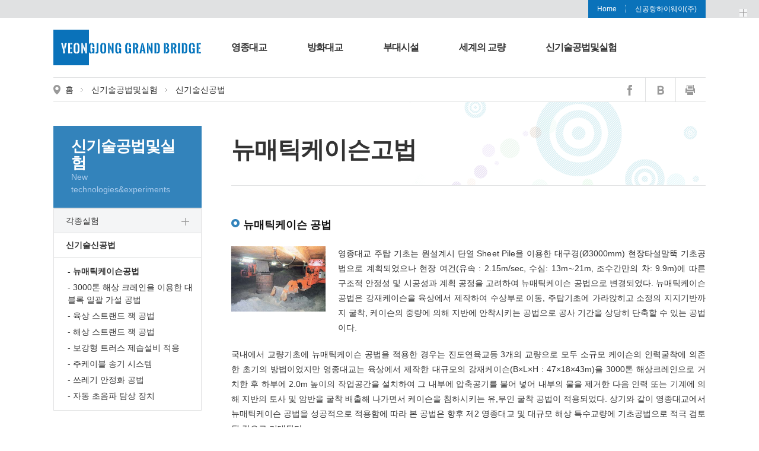

--- FILE ---
content_type: text/html; charset=utf-8
request_url: https://www.hiway21.com/YJBridge/07_method/page2_1.jsp
body_size: 9831
content:


<!DOCTYPE HTML>
<html lang="ko">
<head>

	<meta charset="utf-8">
	<meta name="viewport" content="width=device-width, initial-scale=1.0">
	<meta http-equiv="X-UA-Compatible" content="IE=Edge">
	<meta name="Author" content="">
	<meta name="generator" content="2014.11.24">
	<link rel="stylesheet" href="/resource/css/yj_default.css">
	<link rel="stylesheet" href="/resource/css/yj_page.css">
	<link rel="stylesheet" href="/YJBridge/css/sub_style.css">
	<script src="/resource/js/modernizr.custom.js"></script>
	
	<!-- Google html -->
	<meta name="google-site-verification" content="J89D-aVk1RkbLd4PRXgaVjnxKPOVf4lvdOm9GWiGdtg" />
	<!-- Google tag (gtag.js) -->
	<script async="true" src="https://www.googletagmanager.com/gtag/js?id=G-M5ZP9V8NMB"></script>
	<script>
	  window.dataLayer = window.dataLayer || [];
	  function gtag(){dataLayer.push(arguments);}
	  gtag('js', new Date());
	
	  gtag('config', 'G-M5ZP9V8NMB');
	</script>

	<meta name="Description" content="">
	<meta name="keywords" content="">
	<title>뉴매틱케이슨고법</title>
</head>

<body>
	<div class="wrapper">
		<header>

			<div class="top-util">
				<div class="inner">
					<ul>
						<li><a href="/">Home</a></li>
						<!-- <li><a href="/index_en.jsp">English</a></li> -->
						<li><a href="#">신공항하이웨이(주)</a></li>
					</ul>
				</div>
			</div>
			<nav class="nav">
				<div class="line-b"></div>
				<div class="inner">
					<p class="logo"><a href="/YJBridge/"><img src="/resource/image/yj/logo.gif" alt="YEONGJOING GRAND BRIDGE"></a></p>
					<ul class="lnb">
						<li style="padding-right: 34px;">
							<a href="#">영종대교</a>
							<ul class="sm">
								<li><a href="/YJBridge/02_info/page5_1.jsp">개요</a></li>
								<li><a href="/YJBridge/02_info/page1_1.jsp">하부공</a></li>
								<li><a href="/YJBridge/02_info/page2_1.jsp">상부공</a></li>
								<li><a href="/YJBridge/02_info/page3_1.jsp">케이블공</a></li>
								<li><a href="/YJBridge/02_info/page4_1.jsp">포장공</a></li>
							</ul>
						</li>
						<li style="padding-right: 34px;">
							<a href="#">방화대교</a>
							<ul class="sm">
								<li><a href="/YJBridge/03_bangwha/page1.jsp">개요</a></li>
								<li><a href="/YJBridge/03_bangwha/page2_1.jsp">하부공</a></li>
								<li><a href="/YJBridge/03_bangwha/page3_1.jsp">상부공</a></li>
							</ul>
						</li>
						<li style="padding-right: 34px;">
							<a href="#">부대시설</a>
							<ul class="sm" style="width: 300%">
								<li><a href="/YJBridge/04_facilities/page1.jsp">교량받침</a></li>
								<li><a href="/YJBridge/04_facilities/page2.jsp">신축이음장치</a></li>
								<li><a href="/YJBridge/04_facilities/page3.jsp">교량난간방호책</a></li>
								<li><a href="/YJBridge/04_facilities/page4.jsp">중앙분리대 및 방현망</a></li>
								<li><a href="/YJBridge/04_facilities/page5.jsp">외측난간및NON-SLIP도장</a></li>
								<li><a href="/YJBridge/04_facilities/page6.jsp">충돌방지공</a></li>
								<li><a href="/YJBridge/04_facilities/page10.jsp">동태관측설비</a></li>
								<li><a href="/YJBridge/04_facilities/page11.jsp">피난계단 및 정차대</a></li>
								<li><a href="/YJBridge/04_facilities/page12.jsp">공항공급UTILITY</a></li>
								<li><a href="/YJBridge/04_facilities/page13.jsp">유지관리점검차</a></li>
								<li><a href="/YJBridge/04_facilities/page14.jsp">경관조명</a></li>
							</ul>
						</li>
						<li style="padding-right: 34px;">
							<a href="/YJBridge/06_bridgeofworld/page1.jsp">세계의 교량</a>
							<ul class="sm" style="width: 200%">
								<li><a href="/YJBridge/06_bridgeofworld/page1_1.jsp">Bridge of World</a></li>
								<li><a href="/YJBridge/06_bridgeofworld/page2_1.jsp">History of Bridge</a></li>
							</ul>
						</li>
						<li  class="active" style="padding-right: 34px;">
							<a href="/YJBridge/07_method/page1.jsp">신기술공법및실험</a>
							<ul class="sm">
								<li><a href="/YJBridge/07_method/page1_1.jsp">각종실험</a></li>
								<li><a href="/YJBridge/07_method/page2_1.jsp">신기술신공법</a></li>
							</ul>
						</li>
					</ul>
				</div>
			</nav>

		</header>
		<div class="contents-wrap" id="pContent">
			<div class="breadclumbs">

				<ul class="dir">
					<li>홈</li>
					<li>신기술공법및실험</li>
					<li>신기술신공법</li>
				</ul>
				<ul class="util">
					<li><a href="#"><img src="/resource/image/yj/icon_facebook.gif" alt="Facebook"></a></li>
					<li><a href="#"><img src="/resource/image/yj/icon_b.gif" alt="naver blog"></a></li>
					<li><a href="#" onclick="window.print();"><img src="/resource/image/yj/icon_print.gif" alt="페이지 인쇄"></a></li>
				</ul>
			</div>
			<div class="contents">
				<div class="snb">

					<p class="tit"><strong>신기술공법및실험</strong><span>New technologies&amp;experiments</span></p>
					<ul class="snb-menu">
						<li>
							<a href="#">각종실험</a>
							<ul>
								<li><a href="/YJBridge/07_method/page1_1.jsp">- 풍동실험</a></li>
								<li><a href="/YJBridge/07_method/page1_2.jsp">- RCD 소닉테스트</a></li>
								<li><a href="/YJBridge/07_method/page1_3.jsp">- 현수교 주탑기부 Grouting 시험</a></li>
								<li><a href="/YJBridge/07_method/page1_4.jsp">- 교좌장치 로라 실물 공시체 시험</a></li>
								<li><a href="/YJBridge/07_method/page1_5.jsp">- 소형 및 대형 피로시험</a></li>
								<li><a href="/YJBridge/07_method/page1_6.jsp">- 소선이음시험</a></li>
								<li><a href="/YJBridge/07_method/page1_7.jsp">- 탑정새들 및 앵커스판 모형 실험</a></li>
								<li><a href="/YJBridge/07_method/page1_8.jsp">- Cat Walk 모형시험</a></li>
								<li><a href="/YJBridge/07_method/page1_9.jsp">- 케이블 정착부 시험</a></li>
								<li><a href="/YJBridge/07_method/page1_10.jsp">- 영종대교 Strand Shoe­Rod 피로강도시험</a></li>
								<li><a href="/YJBridge/07_method/page1_11.jsp">- 행어로프 파단시험</a></li>
								<li><a href="/YJBridge/07_method/page1_12.jsp">- 진동실험</a></li>
							</ul>
						</li>
						<li  class="active">
							<a href="#">신기술신공법</a>
							<ul>
								<li  class="act"><a href="/YJBridge/07_method/page2_1.jsp">- 뉴매틱케이슨공법</a></li>
								<li><a href="/YJBridge/07_method/page2_2.jsp">- 3000톤 해상 크레인을 이용한 대블록 일괄 가설 공법</a></li>
								<li><a href="/YJBridge/07_method/page2_3.jsp">- 육상 스트랜드 잭 공법</a></li>
								<li><a href="/YJBridge/07_method/page2_4.jsp">- 해상 스트랜드 잭 공법</a></li>
								<li><a href="/YJBridge/07_method/page2_5.jsp">- 보강형 트러스 제습설비 적용</a></li>
								<li><a href="/YJBridge/07_method/page2_6.jsp">- 주케이블 송기 시스템</a></li>
								<li><a href="/YJBridge/07_method/page2_7.jsp">- 쓰레기 안정화 공법</a></li>
								<li><a href="/YJBridge/07_method/page2_8.jsp">- 자동 초음파 탐상 장치</a></li>
							</ul>
						</li>
					</ul>

				</div>
				<div class="subPage vis7">
					<h1>뉴매틱케이슨고법</h1>
<!-- ############################## CMS Contents ############################## -->


        <div class="content">
          <h2 class="lv2">뉴매틱케이슨 공법</h2>
          <div class="clearfix">
          <p class="float_l"><img src="../image/07_method/img02_01_01.jpg"  alt=""/></p>
          <p class="float_r" style="width:620px">영종대교 주탑 기초는 원설계시 단열 Sheet Pile을 이용한 대구경(Ø3000mm) 현장타설말뚝 기초공법으로 계획되었으나 현장 여건(유속 : 2.15m/sec, 수심: 13m∼21m, 조수간만의 차: 9.9m)에 따른 구조적 안정성 및 시공성과 계획 공정을 고려하여 뉴매틱케이슨 공법으로 변경되었다. 뉴매틱케이슨 공법은 강재케이슨을 육상에서 제작하여 수상부로 이동, 주탑기초에 가라앉히고 소정의 지지기반까지 굴착, 케이슨의 중량에 의해 지반에 안착시키는 공법으로 공사 기간을 상당히 단축할 수 있는 공법이다.</p>
          </div>
          <p>국내에서 교량기초에 뉴매틱케이슨 공법을 적용한 경우는 진도연육교등 3개의 교량으로 모두 소규모 케이슨의 인력굴착에 의존한 초기의 방법이었지만 영종대교는 육상에서 제작한 대규모의 강재케이슨(B×L×H : 47×18×43m)을 3000톤 해상크레인으로 거치한 후 하부에 2.0m 높이의 작업공간을 설치하여 그 내부에 압축공기를 불어 넣어 내부의 물을 제거한 다음 인력 또는 기계에 의해 지반의 토사 및 암반을 굴착 배출해 나가면서 케이슨을 침하시키는 유,무인 굴착 공법이 적용되었다. 상기와 같이 영종대교에서 뉴매틱케이슨 공법을 성공적으로 적용함에 따라 본 공법은 향후 제2 영종대교 및 대규모 해상 특수교량에 기초공법으로 적극 검토될 것으로 기대된다. </p>
          <p class="text_c"><img src="../image/07_method/img02_01_02.jpg"  alt=""/></p>
        </div>
	

<!-- ############################## CMS Contents ############################## -->
				</div>
			</div>
		</div>
		<footer class="footer">

			<div>Copyright @ 2014  New Airport Hiway Co.,Ltd,  All right reserved.</div>
	<script src="/resource/js/jquery-1.11.1.min.js"></script>
	<script src="/resource/js/yj_plugin.js"></script>
	<script src="/resource/js/yj_default.js"></script>			
		</footer>
	</div><!-- End of wrapper //-->

</body>
</html>

--- FILE ---
content_type: text/css;charset=UTF-8
request_url: https://www.hiway21.com/resource/css/yj_default.css
body_size: 16804
content:
@charset "utf-8";
/* ------------------------- RESET   ------------------------- */
	html, body, div, span, applet, object, iframe, h1, h2, h3, h4, h5, h6, p, blockquote, pre,
	a, abbr, acronym, address, big, cite, code, del, dfn, em, ins, kbd, q, s, samp,
	small, strike, strong, sub, sup, tt, var, b, u, i, center, dl, dt, dd, ol, ul, li,
	/*table, caption, tbody, tfoot, thead, tr, th, td,*/
	article, aside, canvas, details, embed,  footer, header, hgroup, 
	menu, nav, output, ruby, section, summary, time, mark, audio, video {
		margin: 0;
		padding: 0;
		border: 0;
		vertical-align: baseline;
	}
	img, fieldset, form, label, legend, figure, figcaption, input, button {
		margin: 0;
		padding: 0;
		border: 0;
		vertical-align: middle;
	}
	article,aside,details,figcaption,figure, footer,header,hgroup,menu,nav,section { display:block; }
	button::-moz-focus-inner,
	input[type=button]::-moz-focus-inner,
	input[type=submit]::-moz-focus-inner,
	input[type=reset]::-moz-focus-inner{ padding:0; border:0; }

	ol, ul { list-style: none; }
	blockquote, q { quotes: none; }
	blockquote:before, 
	blockquote:after,
	q:before, 
	q:after { content: ''; content: none; }

	img { vertical-align: top; line-height: 0; font-size: 0; }

/* ------------------------- COMMON ------------------------- */
	html {
		/*font-family: sans-serif;*/
		-ms-text-size-adjust: 100%;
		-webkit-text-size-adjust: 100%;
		overflow-y: scroll;
		}
	
	img.adi { max-width: 100%; height: auto; }
	a { text-decoration: none; color: inherit; line-height: inherit; }
	.clearfix:after { content: ""; display: table; }
	.clearfix:after { clear: both; }
	/* IE 6/7 .clearfix { zoom: 1; } */
	.ellipsis { text-overflow: ellipsis; white-space: nowrap; overflow: hidden; display: inline-block; }
	.skip { display: block; height: 1px; width: 1px; margin: 0 -1px -1px 0; padding: 0; overflow: hidden; font-size: 0; line-height: 0; }
	.skip:hover,
	.skip:active,
	.skip:focus { width: 100%; height: auto; margin: 0; padding: 5px 0; text-indent: 10px; font-weight: bold; font-size: 12px; color: #333; font-family: Tahoma; line-height: 1; text-decoration: none !important; position: relative;  text-align: center; }

	caption { font-size: 0; line-height: 0; height: 0; width: 0; }
	/*
	 .focused { 
		border: 1px solid red !important; 
		outline-offset: -2px;
		}
	.focused:focus { outline: auto 5px -webkit-focus-ring-color }
	*/

/* ------------------------- FONT  ------------------------- */
	@font-face {
		font-family: 'NanumG';
		font-style: normal;
		font-weight: 400;
		src: url(http://fonts.gstatic.com/ea/nanumgothic/v5/NanumGothic-Regular.eot);
		src: url(http://fonts.gstatic.com/ea/nanumgothic/v5/NanumGothic-Regular.eot?#iefix) format('embedded-opentype'),
		url(http://fonts.gstatic.com/ea/nanumgothic/v5/NanumGothic-Regular.woff2) format('woff2'),
		url(http://fonts.gstatic.com/ea/nanumgothic/v5/NanumGothic-Regular.woff) format('woff'),
		url(http://fonts.gstatic.com/ea/nanumgothic/v5/NanumGothic-Regular.ttf) format('truetype');
		}
	@font-face {
		font-family: 'NanumG';
		font-style: normal;
		font-weight: 700;
		src: url(http://fonts.gstatic.com/ea/nanumgothic/v5/NanumGothic-Bold.eot);
		src: url(http://fonts.gstatic.com/ea/nanumgothic/v5/NanumGothic-Bold.eot?#iefix) format('embedded-opentype'),
		url(http://fonts.gstatic.com/ea/nanumgothic/v5/NanumGothic-Bold.woff2) format('woff2'),
		url(http://fonts.gstatic.com/ea/nanumgothic/v5/NanumGothic-Bold.woff) format('woff'),
		url(http://fonts.gstatic.com/ea/nanumgothic/v5/NanumGothic-Bold.ttf) format('truetype');
		}
	@font-face {
		font-family: 'NanumG';
		font-style: normal;
		font-weight: 800;
		src: url(http://fonts.gstatic.com/ea/nanumgothic/v5/NanumGothic-ExtraBold.eot);
		src: url(http://fonts.gstatic.com/ea/nanumgothic/v5/NanumGothic-ExtraBold.eot?#iefix) format('embedded-opentype'),
		url(http://fonts.gstatic.com/ea/nanumgothic/v5/NanumGothic-ExtraBold.woff2) format('woff2'),
		url(http://fonts.gstatic.com/ea/nanumgothic/v5/NanumGothic-ExtraBold.woff) format('woff'),
		url(http://fonts.gstatic.com/ea/nanumgothic/v5/NanumGothic-ExtraBold.ttf) format('truetype');
		}

/* ------------------------- BODY  ------------------------- */	
	body { 
		font-family: NanumG,'나눔고딕', sans-serif; 
		font-size: 100%; 
		line-height: 1.5; 
		color: #333;
		}
	.wrapper { font-size: 0.875em; }

/* ------------------------- Icon Level ------------------------- */
	.lv2 { 
		background: url('/resource/image/yj/icon_lv2.gif') no-repeat 0 6px;
		padding-left: 20px;
		font-size: 18px;
		color: #111;
		margin-bottom: 20px;
		}
	.lv3 {
		color: #3383bb;
		font-size: 16px;
		margin-bottom: 20px;
	}
	section { margin-bottom: 30px; }

/* ------------------------- Global Navigation Bar ------------------------- */
	.top-util { background: #e0e1e2; }
	.top-util:after { clear: both; display: table; content:''; }
	.top-util .inner { width: 1100px; margin: 0 auto; }
	.top-util ul { float: right; }
	.top-util li { 
		float: left; background: #0a72ba; 
		color: #fff;
		font-size: 12px;
		line-height: 30px;
		}
	.top-util li a { border-left: 1px dotted #fff; padding: 0 15px; }
	.top-util li:first-child a { border-left: 0; }

/* ------------------------- Local Navigation Bar ------------------------- */
	.nav { position: relative; }
	.nav.act .line-b { 
		border-bottom: 1px solid #0a72ba;
		border-top: 1px solid #e0e1e2;
		}
	.nav .line-b { 
		border-bottom: 0;
		border-top: 0;
		background: #f7f8f9; 
		position: absolute; 
		left: 0;
		width: 100%;
		top: 100px;
		height: 0; 
		overflow: hidden;
		z-index: 100;
		}
	.nav .inner { width: 1100px; margin: 0 auto;  }
	.nav .inner:after { clear: both; display: table; content:''; }
	.nav .inner .logo { float: left; }
	.nav .inner .lnb { float: left; width: 800px; }
	.lnb > li { float: left; padding-left: 34px; position: relative; }
	.lnb > li:first-child { padding-left: 0; }
	.lnb > li > a { 
		line-height: 100px; 
		display: block; 
		font-size: 16px; 
		font-weight: bold; 
		letter-spacing: -1px;
		}
	.nav .lnb > li > ul { 
		position: absolute; 
		left: 0; 
		top: 100%; 
		width: 100%; 
		bottom: 0; 
		padding-left: 34px;
		height: 0;
		overflow: hidden;
		z-index: 1000;
		}
	.lnb > li:first-child > ul { padding-left: 0; }

/* ------------------------- Side Navigation Bar ------------------------- */
	.snb { padding-top: 40px; }
	.snb .tit { background: #3383bb; padding: 20px 30px;}
	.snb .tit strong { color: #fff; display: block; font-size: 26px; line-height: 1.1; letter-spacing: -1px;}
	.snb .tit span { color: #aacbec; }
	.snb-menu { border: 1px solid #e0e1e2;}
	.snb-menu > li { background: #f4f5f6; border-top: 1px solid #e0e1e2; }
	.snb-menu > li > a { 
		line-height: 40px; display: block; 
		position: relative;
		padding-left: 20px;
		font-size: 14px;
		}
	.snb-menu > li.active > a { background: #fff; font-weight: bold;}
	.snb-menu > li.active.sub > a:after { background: none; }
	.snb-menu > li > a + ul { display: none; }
	.snb-menu > li.active.sub > ul {display: block; }
	.snb-menu > li.sub a:after { 
		display: inline-block;
		content: '';
		width: 13px;
		height: 13px;
		position: absolute;
		right: 20px; top: 15px;
		background: url('/resource/image/yj/hassub.gif') no-repeat left top;
		}
	.ss { padding: 10px 0 10px 20px; background: #fff; border-top: 1px solid #e0e1e2; }
	.ss li { padding: 3px; }
	.ss li.act a { font-weight: bold; }

/* ------------------------- Contents ------------------------- */
	.contents-wrap { width: 1100px; margin: 0 auto; overflow: hidden; }
	.breadclumbs { width: 100%; overflow: hidden; border-top: 1px solid #e0e1e2;border-bottom: 1px solid #e0e1e2; }
		.breadclumbs .dir { width: 50%; float: left; overflow: hidden; }
		.breadclumbs .dir li { 
			float: left; 
			background: url('/resource/image/yj/icon_dir.gif') no-repeat left center; 
			padding-left: 20px; 
			line-height: 40px;
			margin-right: 10px;
			}
		.breadclumbs .dir li:first-child { 
			background: url('/resource/image/yj/icon_home.gif') no-repeat left center; 
			}

		.breadclumbs .util { float: right; }
		.breadclumbs .util li { float: left; border-left: 1px solid #e0e1e2;}
		.breadclumbs .util li:first-child { border-left: 0;}

	.snb { float: left; width: 250px; }
	.subPage { float: right; width: 800px; overflow: hidden; }
	.subPage h1 { 
		min-height: 90px; 
		border-bottom: 1px solid #e0e1e2;
		padding-top: 50px;
		font-size: 40px;
		letter-spacing: -1px;
		margin-bottom: 50px;
		}
	.vis1 h1 { background: url('/resource/image/yj/visual_1.gif') no-repeat right top; }
	.vis2 h1 { background: url('/resource/image/yj/visual_1.gif') no-repeat right top; }
	.vis3 h1 { background: url('/resource/image/yj/visual_1.gif') no-repeat right top; }
	.vis4 h1 { background: url('/resource/image/yj/visual_1.gif') no-repeat right top; }
	.vis5 h1 { background: url('/resource/image/yj/visual_1.gif') no-repeat right top; }
	.vis6 h1 { background: url('/resource/image/yj/visual_1.gif') no-repeat right top; }
	.vis7 h1 { background: url('/resource/image/yj/visual_1.gif') no-repeat right top; }
	.contents { }

/* ------------------------- Footer ------------------------- */	
	footer { background: #f7f8f9; }
	footer div { width: 1100px; margin: 0 auto; padding: 60px 0px 60px; margin-top: 60px; text-align: center;}

/* ------------------------- Tab Menu ------------------------- */
	.tabmenu.col4 > ul > li { width: 25%; }
	.tabmenu.col5 > ul > li { width: 20%; }
	.tabmenu.col6 > ul > li { width: 16.6%; }

	.tabmenu { width: 100%; overflow: hidden; margin-bottom: 30px; }
		.tabmenu > ul { 
			width: 100%;
			overflow: hidden;
			box-sizing: border-box;
			}
		.tabmenu > ul > li {
			float: left;
			text-align: center;
			border: 1px solid #e0e1e2;
			border-left: 0;
			width: 33%;
			margin-bottom: 2px;
			box-sizing: border-box;
			}
		.tabmenu > ul > li:first-child a { }
		.tabmenu > ul > li a {
			display: block;
			text-decoration: none;
			color: #000;
			display: block;
			font-size: 13px;
			line-height: 48px;
			background: #f4f5f6;
			border-left: 1px solid #e0e1e2;
			}
		.tabmenu > ul > li.current, 
		.tabmenu > ul > li.current a  {
			background: #3383bb;
			color: #fff;
			font-weight: bold;
			}
		.tabmenu > ul > li.current { 
			}
		.tabmenu  .tab-container {
			clear: both;
			float: left;
			width: 100%;
			background: #fff;
			padding-top: 45px;
			}
		.tabmenu .tab-container .tab-cont { display: none; }
		.tabmenu .tab-container .tab-cont:first-child { display: block; }
		.tab-content { padding: 20px; }
	
	.main .tabmenu { 
		width: 100%; 
		overflow: hidden; 
		margin-bottom: 30px; 
		border-bottom: 1px solid #e0e1e2;
		padding-bottom: 30px;
		}
		.main .tabmenu > ul { 
			width: 240px;
			margin: 0 auto;
			overflow: hidden;
			box-sizing: border-box;
			}
		.main .tabmenu > ul > li {
			float: left;
			text-align: center;
			border: 1px solid #313233;
			border-left: 0;
			width: 50%;
			margin-bottom: 2px;
			box-sizing: border-box;
			}
		.main .tabmenu > ul > li:first-child a { }
		.main .tabmenu > ul > li a {
			display: block;
			text-decoration: none;
			color: #000;
			display: block;
			font-size: 13px;
			line-height: 48px;
			background: #fff;
			border-left: 1px solid #313233;
			}
		.main .tabmenu > ul > li.current, 
		.main .tabmenu > ul > li.current a  {
			background: #414243;
			color: #fff;
			font-weight: bold;
			}
		.main .tabmenu > ul > li.current { 
			}
		.main .tabmenu  .tab-container {
			clear: both;
			float: left;
			width: 100%;
			background: #fff;
			padding-top: 45px;
			}
		.main .tabmenu .tab-container .tab-cont { display: none; }
		.main .tabmenu .tab-container .tab-cont:first-child { display: block; }
		.main .tab-content { padding: 20px; }

/* ------------------------- Main Page ------------------------- */
	.column { width: 100%; overflow: hidden; }
	.column .col { width: 530px; float: left; }
	.column .colR { width: 530px; float: right; }
	.mgallery { 
		border-bottom: 1px solid #e0e1e2;
		padding-bottom: 30px; 
		width: 1100px; 
		overflow: hidden;
		text-align: center;
		}
	.mgallery ul { 
		padding-top: 30px;
		width: 1122px;
		overflow: hidden;
		}
	.mgallery ul > li { float: left; margin-right: 22px; margin-bottom: 23px; }
	.quick-link { 
		text-align: center;
		padding-top: 30px;
		}
	.quick-link ul { width: 100%; overflow: hidden; padding-top: 30px;}
	.quick-link li { float: left; }
	.quick-link .gohome { float: right; }


/**
 * BxSlider v4.1.2 - Fully loaded, responsive content slider
 * http://bxslider.com
 *
 * Written by: Steven Wanderski, 2014
 * http://stevenwanderski.com
 * (while drinking Belgian ales and listening to jazz)
 *
 * CEO and founder of bxCreative, LTD
 * http://bxcreative.com
 */


/** RESET AND LAYOUT
===================================*/

.bx-wrapper {
	position: relative;
	margin: 0 auto 60px;
	padding: 0;
	*zoom: 1;
	width: 100%;
}

.bx-wrapper img {
	max-width: 100%;
	display: block;
}

/** THEME
===================================*/

.bx-wrapper .bx-viewport {

}

.bx-wrapper .bx-pager,
.bx-wrapper .bx-controls-auto {
	position: absolute;
	bottom: -30px;
	width: 100%;
}

/* LOADER */

.bx-wrapper .bx-loading {
	min-height: 50px;
	background: url(/resource/image/common/bx_loader.gif) center center no-repeat #fff;
	height: 100%;
	width: 100%;
	position: absolute;
	top: 0;
	left: 0;
	z-index: 1;
}

/* PAGER */

.bx-wrapper .bx-pager {
	text-align: center;
	font-size: .85em;
	font-family: Arial;
	font-weight: bold;
	color: #666;
	padding-top: 20px;
}

.bx-wrapper .bx-pager .bx-pager-item,
.bx-wrapper .bx-controls-auto .bx-controls-auto-item {
	display: inline-block;
}

.bx-wrapper .bx-pager.bx-default-pager a {
	background: #666;
	text-indent: -9999px;
	display: block;
	width: 10px;
	height: 10px;
	margin: 0 5px;
	-moz-border-radius: 5px;
	-webkit-border-radius: 5px;
	border-radius: 5px;
}

.bx-wrapper .bx-pager.bx-default-pager a:hover,
.bx-wrapper .bx-pager.bx-default-pager a.active {
	background: #000;
}

/* DIRECTION CONTROLS (NEXT / PREV) */

.bx-wrapper .bx-prev {
	left: 10px;
	background: url(/resource/image/common/controls.png) no-repeat 0 -32px;
}

.bx-wrapper .bx-next {
	right: 10px;
	background: url(/resource/image/common/controls.png) no-repeat -43px -32px;
}

.bx-wrapper .bx-prev:hover {
	background-position: 0 0;
}

.bx-wrapper .bx-next:hover {
	background-position: -43px 0;
}

.bx-wrapper .bx-controls-direction a {
	position: absolute;
	top: 50%;
	margin-top: -16px;
	width: 32px;
	height: 32px;
	text-indent: -9999px;
	z-index: 1;
}

.bx-wrapper .bx-controls-direction a.disabled {
	display: none;
}

/* AUTO CONTROLS (START / STOP) */

.bx-wrapper .bx-controls-auto {
	text-align: center;
}

.bx-wrapper .bx-controls-auto .bx-start {
	display: block;
	text-indent: -9999px;
	width: 10px;
	height: 11px;
	background: url(/resource/image/common/controls.png) -86px -11px no-repeat;
	margin: 0 3px;
}

.bx-wrapper .bx-controls-auto .bx-start:hover,
.bx-wrapper .bx-controls-auto .bx-start.active {
	background-position: -86px 0;
}

.bx-wrapper .bx-controls-auto .bx-stop {
	display: block;
	text-indent: -9999px;
	width: 9px;
	height: 11px;
	background: url(/resource/image/common/controls.png) -86px -44px no-repeat;
	margin: 0 3px;
}

.bx-wrapper .bx-controls-auto .bx-stop:hover,
.bx-wrapper .bx-controls-auto .bx-stop.active {
	background-position: -86px -33px;
}

/* PAGER WITH AUTO-CONTROLS HYBRID LAYOUT */

.bx-wrapper .bx-controls.bx-has-controls-auto.bx-has-pager .bx-pager {
	text-align: left;
	width: 80%;
}

.bx-wrapper .bx-controls.bx-has-controls-auto.bx-has-pager .bx-controls-auto {
	right: 0;
	width: 35px;
}

/* IMAGE CAPTIONS */

.bx-wrapper .bx-caption {
	position: absolute;
	bottom: 0;
	left: 0;
	background: #666\9;
	background: rgba(80, 80, 80, 0.75);
	width: 100%;
}

.bx-wrapper .bx-caption span {
	color: #fff;
	font-family: Arial;
	display: block;
	font-size: .85em;
	padding: 10px;
}




/* ############################################################################################# */
/*																								 */
/* 		Print Style																				 */
/*																								 */
/* ############################################################################################# */
@media only print {


} /* End of @media style */



--- FILE ---
content_type: text/css;charset=UTF-8
request_url: https://www.hiway21.com/resource/css/yj_page.css
body_size: 11830
content:
@charset "utf-8";
/* ------------------------- Normal List ------------------------- */
	.tbl-above-cols { border-top: 2px solid #292929; }
		.tbl-above-cols table { width: 100%; border-spacing: 0; border-collapse: collapse; border: 0; }
		.tbl-above-cols th {
			background: #efefef;
			border-left: 1px solid #dfdfdf;
			border-bottom: 1px solid #dfdfdf;
			font-size: 14px;
			padding: 10px 0;
			}
		.tbl-above-cols th:first-child { border-left: 0; }
		.tbl-above-cols td {
			border-left: 1px solid #dfdfdf;
			border-bottom: 1px solid #dfdfdf;
			font-size: 14px;
			padding: 10px 10px;
			text-align: center;
			}
		.tbl-above-cols .bd_left {border-left: 1px solid #dfdfdf!important;}	
		.tbl-above-cols td:first-child { border-left: 0; }
		.tbl-above-cols .alignR { text-align: right; }
		.tbl-above-cols .alignL { text-align: left; }
	
	.tbl-above-cols.v th {
		text-align: left; 
		padding: 10px 20px; 
		}
		.tbl-above-cols.v td { text-align: left; font-size: 13px;}
		.tbl-above-cols.v td label { margin-right: 15px; }

	.tbl-all { border-top: 2px solid #292929; }
		.tbl-all table { width: 100%; border-spacing: 0; border-collapse: collapse; border: 0; }
		.tbl-all thead th {
			background: #efefef;
			border: 1px solid #dfdfdf;
			font-size: 14px;
			padding: 10px 0;
			text-align: center;
			}
		.tbl-all td, .tbl-all th {
			border: 1px solid #dfdfdf;
			font-size: 14px;
			padding: 10px 10px;
			text-align: left;
			}
		.tbl-all th { text-align: center; }
		.tbl-all .alignR { text-align: right; }

	.tbl-above-rows { border-top: 1px solid #999; }
		.tbl-above-rows table { width: 100%; border-spacing: 0; border-collapse: separate; border: 0; }
		.tbl-above-rows thead th {
			background: #f9f9f9;
			color: #111;
			padding: 10px 0 10px;
			border-bottom: 1px solid #e6e6e6;
			}
		.tbl-above-rows td {
			padding: 6px 10px 7px;
			border-bottom: 1px solid #e6e6e6;
			text-align: center;
			}
		.tbl-above-rows td.tit { text-align: left; }
		.tbl-above-rows tr.noti span { background: #4a4947; color: #fff; padding: 2px 5px; }
		.tbl-above-rows tr.noti .tit { font-weight: bold; }
		.tbl-above-rows .end { background: #E4E7EB; color: #fff; padding: 2px 5px;}
		.state1 { background: #4a4947 !important; color: #fff; padding: 2px 5px; }
		.state2 { background: #e14130 !important; color: #fff; padding: 2px 5px; }
		.state3 { background: #0494d3 !important; color: #fff; padding: 2px 5px; }

/* ------------------------- Normal View ------------------------- */
	.view-board, 
	.board-view-nav { line-height: 1.5; border-top: 1px solid #999; }
		.view-board table  { padding: 0; margin: 0; border-collapse: collapse; width: 100%; }
		.view-board h2 { font-size: 1.083em; line-height: 1.5; padding: 10px 0 10px 20px;  }
		.view-board th, 
		.view-board td { 
			 padding: 8px 0 9px 0; 
			 border-top: 1px solid #e6e6e6; 
			/* border-bottom: 1px solid #e6e6e6; */
			 display: table-cell;
			}

		.view-board th { background: #f9f9f9; display: none; text-align: left; }
		.view-board td { 
			display: block;
			position: relative;
			width: 78%;
			padding-left: 22%;
			background: #fff;
			}
		.view-board td:before {
			position: absolute;
			top: 0px;
			left: 0px;
			width: 17%;
			white-space: nowrap;
			content: attr(data-title);
			text-align: left;
			line-height: 1.5;
			padding: 8px 0 9px 3%; 
			background-color: #f9f9f9;
			font-weight: bold;
			}
		.view-board td a span { margin: 0 5px 0 0;}
		.view-board a { 
			background: url('/resource/image/common/bul_dot.gif') no-repeat 0 8px;
			padding-left: 5px; 
			margin-right: 10px;
			}
		.view-board  .cont { padding: 20px; border-top: 1px solid #e6e6e6; }
	.view-board.thL th { text-align: left; padding-left: 15px;}
		.source { 
			border-top: 1px solid #e6e6e6; 
			border-bottom: 1px solid #e6e6e6; 
			background: #f9f9f9;
			padding: 15px 0;
			}
			.source li {  padding: 0 20px;  }
			.source li strong { display: inline-block; margin-right: 10px;}

		.board-view-nav { border-top: 1px solid #e6e6e6; }
			.board-view-nav li { border-bottom: 1px solid #e6e6e6; padding: 10px 20px;  }
			.board-view-nav li strong { display: inline-block; width: 80px; border-right: 1px solid #e6e6e6; margin-right: 15px;}
	.gall-view .cont .pic { text-align: center; margin-bottom: 20px; } 
	.gall-view .cont .pic img { border: 1px solid #d9d9d9;} 

/* ------------------------- Normal Write ------------------------- */
	.write-board { border-top: 1px solid #999; }
		.write-board table { padding: 0; margin: 0; border-collapse: collapse; width: 100%; }
		.write-board td, 
		.write-board th { 
			font-size: 0.923em; 
			line-height: 1.5; 
			padding: 8px 0 9px 10px; 
			border-bottom: 1px solid #e6e6e6; 
			text-align: left;
			}
		.write-board th { background: #f9f9f9; padding-left: 20px;}
		.write-board td { background: #fff; }
		.editor { margin: 20px 0; }
		.write-board .inbox { border-radius: 0}

/* ------------------------- Gallery List ------------------------- */
	.gallery-list { 
		border-top: 2px solid #444; 
		padding-top: 30px; 
		margin-top: 10px;
		width: 100%; 
		overflow: hidden;
		}
		.gallery-list ul { width: 100%; overflow: hidden; }
		.gallery-list li { 
			float: left;
			width: 50%;
			margin-bottom: 25px; 
			}
		.gallery-list li p { width: 140px; margin: 0 auto; padding: 0 3px;} 
		.gallery-list li p img { max-width: 100%; display: inline-block; height: auto; }
		.gallery-list li .pic {  }
		.gallery-list .ellipsis { width: 140px; margin-top: 15px; display: block; }
		.gallery-list li .pic {
			position: relative;
			display: block;
			}
		.gallery-list li a div {
			position: absolute;
			left: 0;
			top: 0;
			bottom: 0;
			right: 0;
			opacity: 0;
			border-style: solid;
			border-color: #000;
			display: block;
			}

/* ------------------------- VOD List ------------------------- */
	.vod-list { 
		border-top: 1px solid #999; 
		padding-top: 30px; 
		margin-top: 10px;
		width: 100%; 
		overflow: hidden;
		}
		.vod-list ul { width: 100%; overflow: hidden; }
		.vod-list li { 
			float: left;
			width: 50%;
			margin-bottom: 25px; 
			}
		.vod-list li p { width: 140px; margin: 0 auto; padding: 0 3px;} 
		.vod-list li p img { max-width: 100%; display: inline-block; height: auto; }
		.vod-list li .pic {  }
		.vod-list .ellipsis { width: 140px; margin-top: 15px; display: block; }
		.vod-list li .pic {
			position: relative;
			display: block;
			}
		.vod-list li a div {
			position: absolute;
			left: 0;
			top: 0;
			bottom: 0;
			right: 0;
			border-style: solid;
			border-color: #000;
			display: block;
			background: url('/resource/image/common/vodplay.png') no-repeat center;
			}

/* ------------------------- Link List ------------------------- */
	.link-list { 
		border-top: 1px solid #999; 
		padding-top: 30px; 
		margin-top: 10px;
		width: 100%; 
		overflow: hidden;
		}
		.link-list ul { width: 100%; overflow: hidden; }
		.link-list li { 
			float: left;
			width: 50%;
			margin-bottom: 25px; 
			text-align: center;
			}
		.link-list li p { width: 80%; margin: 0 auto; padding: 0 3px; text-align: center; } 
		.link-list li p img { max-width: 100%; display: inline-block; height: auto; }
		.link-list li .pic {  }
		.link-list .ellipsis { width: 80%; margin-top: 5px; display: block; white-space: normal;}
		.link-list .ellipsis strong { display: block; color: #016e9e;}
		.link-list li .pic {
			position: relative;
			display: block;
			}
		.link-list li a div {
			position: absolute;
			left: 0;
			top: 0;
			bottom: 0;
			right: 0;
			border-style: solid;
			border-color: #000;
			display: block;
			background: url('/resource/image/common/vodplay.png') no-repeat center;
			}

/* ------------------------- Blog List ------------------------- */
	.blog-list {  }
		.blog-list ul { }
			.blog-list li { 
				border-top: 1px solid #4f555e;
				border-bottom: 1px solid #dcdcdc;
				position: relative;
				padding: 23px 0 23px 140px;
				width: 100%;
				overflow: hidden; 
				box-sizing: border-box;
				min-height: 110px;
				margin-bottom: 20px;
				}
			.blog-list li .ribbon { position: absolute; left: 20px; top: 0; }

			.blog-list li .blog-link { 
				position: absolute; right: 0; top: 22px; 
				background: url('/resource/image/common/vdot.gif') repeat-y left top;
				padding-left: 14px; 
				}
			.blog-list li strong { display: block; }
			.blog-list li .link { border-bottom: 1px solid #ddd; line-height: 2;}
			.blog-list li .link:before {
				content: '';
				display: inline-block;
				width: 15px;
				height: 15px;
				background:url('/resource/image/common/iconset.png') no-repeat -150px -150px;
				margin-bottom: -3px;
			}
			.blog-link:before { 
				display: block;
				content: '';
				width: 26px;
				height: 26px;
				background: url('/resource/image/common/iconset.png') no-repeat -251px -373px;
				margin: 0 auto 7px;
				}
			.blog-list li a { display: block;  }
			.blog-list li a[href^='#'] { display: inline-block;}
		.blog-list a .ribbon span { display: inline-block; height: 76px;}
		.blog-list a .ribbon span:before {
			display: block;
			content: '';
			background-image: url('/resource/image/common/iconset.png');
			background-repeat: no-repeat;
			width: 63px;
			height: 50px;
			margin: 20px auto 0;
			}
		.blog-list a.cat1 .ribbon span:before {
			background-position: -450px -84px;
			height: 34px;
			}
		.blog-list a.cat2 .ribbon span:before {
			background-position: -450px -126px;
			}
		.blog-list a.cat3 .ribbon span:before {
			background-position: -450px -176px;
			}
		.blog-list a.cat4 .ribbon span:before {
			background-position: -450px -226px;
			margin-top: 10px;
			}
		.blog-list a.cat5 .ribbon span:before {
			background-position: -450px -290px;
			}

/* ------------------------- Replay ------------------------- */
	.comments-wrap { margin: 40px 0; }
		.comments-wrap .tit { position: relative; }
		.comments-wrap .tit .total-replay { position: absolute; right: 0; bottom: 0; }
		.reg-comment {
			margin: 10px 0; 
			width: 100%; 
			overflow: hidden; 
			border-top: 1px solid #999; 
			background: #F7F7F7;
			padding: 10px;
			box-sizing: border-box;
			}
			.reg-comment strong { float: left; margin-right: 15px; }
			.reg-comment ul { float: left; width: 93%; overflow: hidden; }
			.reg-comment li { float: left; margin-right: 15px; }
			.reg-comment li:first-child { margin-left: 0; width: 99%;  }
			.reg-comment li textarea {
				width: 99%;
				height: 60px;
				border: 1px solid #ccc;
			}
			.reg-comment .word-number strong { float: none; margin: 0;}
		.comm_list { width: 100%; overflow: hidden; }
		.comm_list li { margin-bottom: 15px; border-bottom: 1px solid #ccc; padding-bottom: 10px; }
		.comm_list dt { border-bottom: 1px dashed #dbdbdb; margin: 5px 0; padding: 5px 0; 
			display: block;
			width: 100%; overflow: hidden; 
			}
		.comm_list dt span { float: left; margin-right: 20px; }
		.comm_list dt .del { float: right; margin-right: 0;}

/* ------------------------- Sitemap ------------------------- */
	.sitemap h2 { border-bottom: 2px solid #111;; padding-bottom: 10px; margin-bottom: 10px; }
	.sitemap li ul { border-bottom: 1px solid #d9d9d9;}
		.sitemap li ul li { border-top: 1px dashed #d9d9d9; padding: 10px 0;}
		.sitemap li li:first-child { border-top: 0; }
		.sitemap li li ul { border-top: 1px dashed #d9d9d9; border-bottom: 0; padding-top: 10px; }
		.sitemap li li li { padding: 2px 10px; }
		.sitemap li li li:before {
			content: '-';
			display: inline-block;
			margin-right: 5px;
		}


--- FILE ---
content_type: text/css;charset=UTF-8
request_url: https://www.hiway21.com/YJBridge/css/sub_style.css
body_size: 3890
content:
@charset "utf-8";
/* 숨김 */
.blind { position:absolute; width:0px; height:0px; line-height:0px; visibility:hidden; overflow:hidden }
.blindall * { position:absolute; width:0px; height:0px; line-height:0px; visibility:hidden; overflow:hidden }
.m_hide { display:none; }
/* 강제정렬 */
.text_l { text-align:left!important }
.text_c { text-align:center!important }
.text_r { text-align:right!important }
/* after */
.clearfix:after { content:""; display:block; clear:both; height:0; visibility:hidden }
/*.clearfix{display:inline-block}*/
.clearfix { display:block }
/* Hides from IE-mac \*/
* html .clearfix { height:1%; }
/* End hide from IE-mac */
.clearfix { zoom:1; } /*for IE 5.5-7*/
/* float */
.float_l { float:left }
.float_r { float:right }
.clear { clear:both }

/* 패딩조절 */
.pd_t10		{ padding-top:10px !important; }
.pd_t20		{ padding-top:20px !important; }
.pd_r5		{ padding-right:5px !important; }
.pd_r10		{ padding-right:10px !important; }
.pd_r20		{ padding-right:20px !important; }
.pd_r30		{ padding-right:30px !important; }
.pd_r40		{ padding-right:40px !important; }
.pd_b10		{ padding-bottom:10px !important; }
.pd_b20		{ padding-bottom:20px !important; }
.pd_l10		{ padding-left:10px !important; }
.pd_l20		{ padding-left:20px !important; }

.mg_l10 { margin-left:10px !important}
.mg_l290 { margin-left:290px !important}
.mg_l420 { margin-left:420px !important}

.mg_r40 { margin-right:40px !important}
.mg_b260 { margin-bottom:20px !important}
.mg_b20 { margin-bottom:20px !important}
.mg_b40 { margin-bottom:40px !important}
.mg_b60 { margin-bottom:60px !important}



/* 컨탠츠 */
.lv4 { font-weight:bold; font-size:15px; color:#111; margin-bottom:20px}
.content {line-height:1.8}
.content .pos_a { position:absolute}
.content p { margin-bottom:20px; text-align:justify;}
.content .txt_w360 { width:360px}
.content .txt_w380 { width:380px}
.content .txt_w510 { width:510px}
.content .txt_w525 { width:525px}

.content .big_txt { font-weight:bold; font-size:24px}
.li_none_st li{ padding-bottom:10px }

.li_bl_dot li, .li_bl_dot dt{ background:url("../image/etc/icon_bl_dot.gif") no-repeat 0 10px; padding-left:15px;padding-bottom:10px }
.content dl { margin-bottom:50px;}
.li_bl_dot dt { position:absolute; font-weight:bold}
.li_bl_dot dd { padding-left:220px; padding-bottom:10px}

.last { margin-bottom:50px!important;}

.content .img_list_row2 {display:block;zoom:1;}
.content .img_list_row2:after { content:""; display:block; clear:both; height:0; visibility:hidden }
.content .img_list_row2 li{ float:left; margin-left:0px; margin-bottom:20px}
.content .img_list_row2 li:nth-child(2n) {margin-left:40px;}
.content .img_list_row2 li.first { margin-top:0}

.content .bg_f5 { background:#f5f5f5; padding:40px 0; text-align:center}
.content .red_tip { color:#dc0000; background:url("../image/etc/icon_red_tip.gif") no-repeat 0 5px; padding-left:17px;padding-bottom:20px; margin:0 }
.content .link_box { float:left; position:relative; width:200px; height:100px; background:#f3f4f5; border:1px solid #dfe0e1; color:#666; font-weight:bold; margin:0; text-align:center; box-sizing:border-box; }
.content .link_box a {width:200px; height:60px; position:absolute; top:0px; left:0; right:0; bottom:0;  margin:auto; padding-top:40px}
.content .link_box.on { background:#3682b9; border:1px solid #3682b9; color:#fff;}
.content .bd_dot_line { padding-top:30px; border-top:1px dotted #b1b1b1; text-align:right; margin-top:30px}

/*이미지갤러리*/
.img_list_big { text-align:center;height:533px; border:1px solid #dfdfdf; background:#f5f5f5}
.img_list_big img {height:533px}
.img_list li{ float:left; margin-left:10px; margin-top:10px; width:125px; height:80px; overflow:hidden}
.img_list li:first-child{ margin-left:0px}
.img_list li:nth-child(7n){ margin-left:0px}



--- FILE ---
content_type: text/javascript;charset=UTF-8
request_url: https://www.hiway21.com/resource/js/yj_default.js
body_size: 3932
content:
(function($) {
	$(document).ready(function() {

/* ------------------------- Plugin ------------------------- */

/* ------------------------- DOM ------------------------- */
	$('body').prepend('<a href="#pContent" class="skip">» 본문 바로가기</a>');

/* ------------------------- Common ------------------------- */
	// roll
	var rollover = {
		newimage: function(src) {
			return src.substring(0, src.search(/(\.[a-z]+)$/) ) + '_on' + src.match(/(\.[a-z]+)$/)[0];
		},
		oldimage: function(src) {
			return src.replace(/_on\./, '.');
		},
		init: function() {
			// $(".mtab-sns h2.selected > a > img").each( function() {
			// 	$(this).removeClass('roll').attr( 'src', rollover.newimage($(this).attr('src')) );
			// } );
			$(".roll").hover(
				function () { $(this).attr( 'src', rollover.newimage($(this).attr('src')) ); },
				function () { $(this).attr( 'src', rollover.oldimage($(this).attr('src')) ); }
			);
		}
	};
	rollover.init();
	/* tabkey focus */
	$("body").delegate("input[type=text], select", "focus blur", function(event) {
		var elem = $(this);
		setTimeout(function() {
			elem.toggleClass("focused", elem.is( ":focus" ) );
		}, 0);
	});
	$('nav .inner').hover( 
		function() {
			$('.nav').addClass('act');
			$('.sm').stop().animate({ height: '300px', 'padding-top': '20px'}, 200);
			$('.line-b').stop().animate({ 'height': '320px'}, 200);
		}, function() {
			$('.nav').removeClass('act');
			$('.sm').stop().animate({height: '0', 'padding-top': '0'}, 300);
			$('.line-b').stop().animate({'height': '0'}, 300) ;
		}
	);
	$('.nav .inner li').on({
		focusin: function() {
			$('.nav').addClass('act');
			$('.sm').stop().animate({ height: '300px', 'padding-top': '20px'}, 200);
			$('.line-b').stop().animate({ 'height': '320px'}, 200);
		},
		focusout: function() {
			$('.nav').removeClass('act');
			$('.sm').stop().animate({height: '0', 'padding-top': '0'}, 300);
			$('.line-b').stop().animate({'height': '0'}, 300) ;
		}
	});

	$('.snb-menu > li').has('ul').addClass('sub');
	$('.snb-menu > li > ul').addClass('ss')
	$('.mslider').bxSlider({
		controls: true
		// , auto: true
	});
	
/* ------------------------- accordian ------------------------- */
	$.fn.accordian = function() {
		var me = this;
		return this.each(function() {
			$(this).on('click', function(e) {
				//var $this = $('.header');
				var checkElement = $(this).next('.ss');
				if((checkElement.is('.ss')) && (checkElement.is(':visible'))) {
					$('.ss:visible').slideUp('fast').parent().removeClass('active');
				}
				
				if((checkElement.is('.ss')) && (!checkElement.is(':visible'))) {
					$('.ss:visible').slideUp('fast').parent().removeClass('active');
					checkElement.slideDown('fast').parent().addClass('active');
					e.preventDefault();
				}

			});
		});
	};
	// USE
	// $('.faq dt').accordian();
	$('.snb-menu > li > a').accordian();
/* ------------------------- tabMenu ------------------------- */
	$.fn.tabMenu = function() {
		var me = this;
		return this.each(function() {

			// $(this).parents().children().children('.tab-container:first').show();
			$(this).on('click', function(e) {
				me.each(function() {
					$(this).parent().removeClass('current');
					//$(this).children().attr( 'src', rollover.oldimage($(this).children().attr('src')) );
				});
				$(this).parent().addClass('current');
				//$(this).children().attr( 'src', rollover.newimage($(this).children().attr('src')) );
				
				var currentTab = $(this).attr('href');
				$(this).parents().children('.tab-container').children('.tab-cont').hide();
				$(currentTab).show();
				
				e.preventDefault();
			});
			
		});
	};
	// USE
	$(".tabs > li > a").tabMenu();
	$('.tabs li:first-child').addClass('current');
	// $('.report-tab li:first-child').addClass('current');

// End of script
	});
})(jQuery);


